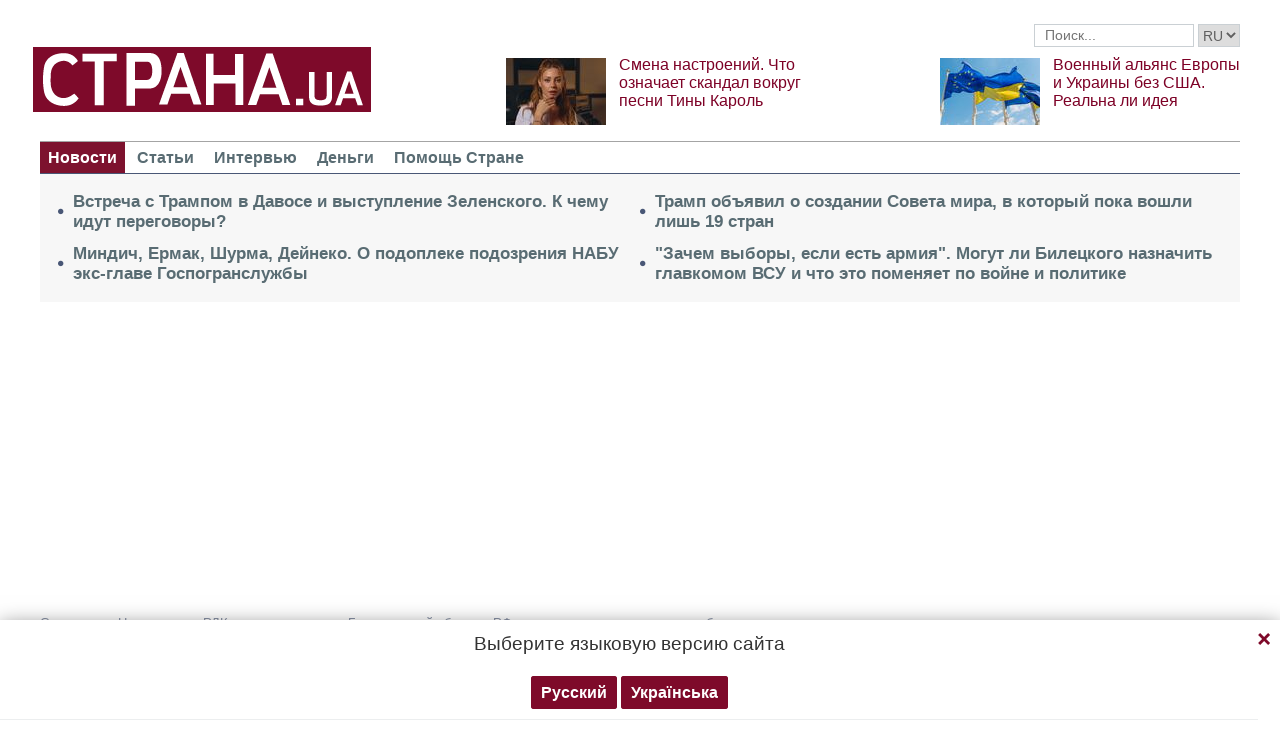

--- FILE ---
content_type: text/html; charset=utf-8
request_url: https://www.google.com/recaptcha/api2/aframe
body_size: 265
content:
<!DOCTYPE HTML><html><head><meta http-equiv="content-type" content="text/html; charset=UTF-8"></head><body><script nonce="0jDx130auiBHrOhrKC6npQ">/** Anti-fraud and anti-abuse applications only. See google.com/recaptcha */ try{var clients={'sodar':'https://pagead2.googlesyndication.com/pagead/sodar?'};window.addEventListener("message",function(a){try{if(a.source===window.parent){var b=JSON.parse(a.data);var c=clients[b['id']];if(c){var d=document.createElement('img');d.src=c+b['params']+'&rc='+(localStorage.getItem("rc::a")?sessionStorage.getItem("rc::b"):"");window.document.body.appendChild(d);sessionStorage.setItem("rc::e",parseInt(sessionStorage.getItem("rc::e")||0)+1);localStorage.setItem("rc::h",'1769111337515');}}}catch(b){}});window.parent.postMessage("_grecaptcha_ready", "*");}catch(b){}</script></body></html>